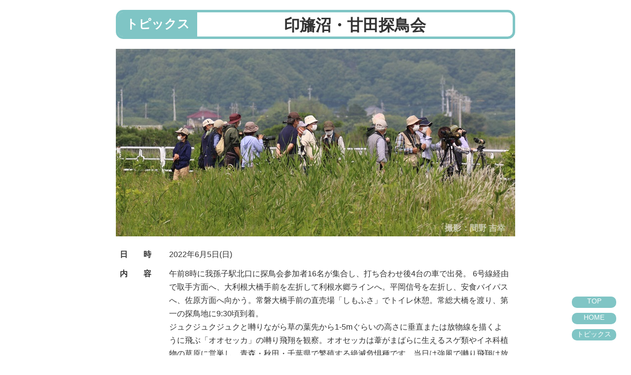

--- FILE ---
content_type: text/html
request_url: https://abikoyacho.org/topics/20220605.html
body_size: 6042
content:
<!DOCTYPE html>
<html>
<head>
<meta charset="Shift_JIS">
<meta http-equiv="Expires" content="0">
<meta name="viewport" content="width=device-width,initial-scale=1">
<meta name="description" content="渡良瀬遊水地探鳥会">
<meta name="keywords" content="野鳥,鳥,野鳥の会,バードウォッチング,自然保護,我孫子野鳥を守る会,千葉県,野鳥図鑑,野鳥の写真,探鳥会">
<title>印旛沼・甘田探鳥会</title>
<link rel="shortcut icon" href="../images/favicon.ico">
<link href="../css/ncommon.css" rel="stylesheet">
<link href="../css/ntopics.css" rel="stylesheet">
<link href="../css/ntopicsG2.css" rel="stylesheet">
<script src="../js/jquery-3.3.1.min.js"></script>
<script src="../js/script.js"></script>
<link href="https://cdnjs.cloudflare.com/ajax/libs/lightbox2/2.7.1/css/lightbox.css" rel="stylesheet">
<script src="https://cdnjs.cloudflare.com/ajax/libs/lightbox2/2.7.1/js/lightbox.min.js" type="text/javascript"></script>
<style>
#lightbox .lb-caption {font-size: 18px;}
.lightboxmsg {display:block;font-size:14px;font-weight:bold;color:#888;margin:0 0 2em;}
.hdrimg img {border: none;margin-bottom: 15px;}
#head h1 {margin-bottom: 20px;}
.tar {width: 365px; text-align: right;margin-top: 45px;}
.explain {font-size: 14px;font-weight: bold;color: cornflowerblue;}
td a:link,td a:visited {text-decoration: none;color: #666;}
td a:hover {font-weight: bold;color: cornflowerblue;}
@media screen and (max-width:800px) {
 #content p.tar {width: 90vw; text-align: right;margin-top: 45px;}
}
</style>
</head>
<body>
<div id="head">
  <h1>印旛沼・甘田探鳥会</h1>
</div>
<div class="hdrimg"><img src="20220605/00.jpg" alt="探鳥風景">
<p class="hdrimgCaption mincho">撮影：間野 吉幸</p>
</div>
<div id="content">
<table cellspacing=3 width=790 align=center>
<colgroup width="100" valign=top></colgroup><colgroup width="*"></colgroup>
<tr><td valign=top><b>日　　時</b></td><td>2022年6月5日(日)</td></tr>
<tr><td valign=top><b>内　　容</b></td><td>
午前8時に我孫子駅北口に探鳥会参加者16名が集合し、打ち合わせ後4台の車で出発。
6号線経由で取手方面へ、大利根大橋手前を左折して利根水郷ラインへ。平岡信号を左折し、安食バイパスへ、佐原方面へ向かう。常磐大橋手前の直売場「しもふさ」でトイレ休憩。常総大橋を渡り、第一の探鳥地に9:30頃到着。<br>
ジュクジュクジュクと囀りながら草の葉先から1-5mぐらいの高さに垂直または放物線を描くように飛ぶ「オオセッカ」の囀り飛翔を観察。オオセッカは葦がまばらに生えるスゲ類やイネ科植物の草原に営巣し、青森・秋田・千葉県で繁殖する絶滅危惧種です。当日は強風で囀り飛翔は放物線が横に流される飛翔になっていた。他にオオヨシキリの囀り、セッカ・ヒバリの囀り飛翔が見られた。<br>
この後 西ノ洲の蓮田でバンを見、霞ヶ浦南端の和田公園でトイレ休憩。ガビチョウの鳴き声が聞こえました。その後、第二の探鳥地に到着。<br>
黄金色に実る麦畑で黒頭巾(夏羽)のコジュリンを探す。麦畑の畦の高い草に止まり囀るコジュリンを観察する。比較的近くで囀ってくれたので皆、感激する。コジュリンは本州と九州で局地的に、長野・山梨・熊本県の高原で、また青森・秋田・茨城・千葉県等の低地の葭原などで繁殖します。ニホンイタチが農道を横切るのが見えました。<br>
コジュリンの囀りを満喫したところで、お腹もすいてきたので房総のむらの休憩所で持参した昼食を摂り、トイレ休憩後、13:30出発し、第三の探鳥地印旛沼に向かう。風が強くヨシゴイはしばらく飛ばなかったが、オオヨシキリの囀りの中、ウシガエルの鳴き声を小さくしたようなウーウーというヨシゴイの鳴き声が聞こえ出し、ヨシゴイが葭原すれすれに飛び出すようになった。ヨシゴイは体重100gとゴイサギの500gと比べ軽いので葦の茎・蒲の葉に止まっても倒れない。生えたままの葦の茎や草を折り曲げ束ねた間に葦などを編むようにして皿型の巣を水面から0.3～１ｍの高さに造る。常に風に揺れる葦に営巣するために茎に縫い付けるようにしている。飛んで降りたあたりにみえないが、巣があるのでしょう。また葭原の葦の中を移動し昆虫・クモ等を捕食し、危険を感じると立ち止まって、首を伸ばし、上を見上げ、葦に擬態するまるで忍者のような鳥です。ここでオオヨシキリの囀りとヨシゴイの鳴き声・飛翔を満喫し印旛沼を後にしました。<br>
15:00頃栄町役場横の公園で、鳥合わせ後、現地解散、帰途につく。当日は雨が心配されましたが、曇りの天気で、手賀沼ではほとんどお目にかかれないオオセッカ(絶滅危惧種)、コジュリン(絶滅危惧種)、ヨシゴイ(準絶滅危惧種)の観察を楽しんだ探鳥会でした。なおホトトギスの鳴き声がところどころできこえました。<br>
<p align=right>報告　鈴木静治</p></td></tr>
<tr><td valign=top><b>認めた鳥</b></td><td>
キジ、カルガモ、カイツブリ、キジバト、カワウ、ヨシゴイ、アオサギ、ダイサギ、チュウサギ、バン、ホトトギス、コチドリ、コアジサシ、ミサゴ、トビ、ノスリ、コゲラ、モズ、ハシボソガラス、シジュウカラ、ヒバリ、ツバメ、ウグイス、オオセッカ、オオヨシキリ、セッカ、ムクドリ、スズメ、ハクセキレイ、カワラヒワ、ホオジロ、コジュリン<br>
計32種、番外カワラバト、ガビチョウ計2種、鳥以外にはニホンイタチ1種。
</td></tr>
<tr><td valign=top><b>参 加 者</b></td><td>16名<br></td></tr>
</table>
<hr>
<p class="lightboxmsg">※画像をクリックすると大きな写真をご覧になれます</p>
<div class="photos">
<div class="sph"><p class="sp1">囀るコジュリン</p><a href="20220605/01.jpg" data-lightbox="abc" data-title="囀るコジュリン　　　　撮影：吉田 隆行　　クリックで次の写真へ"><img src="20220605/01t.jpg" alt="囀るコジュリン"></a><p class="sp3">撮影：吉田 隆行</p><br class="smaho"></div>
<div class="sph"><p class="sp1">飛びまわるヨシゴイ</p><a href="20220605/02.jpg" data-lightbox="abc" data-title="飛びまわるヨシゴイ　　撮影：間野 吉幸"><img src="20220605/02t.jpg" alt="飛びまわるヨシゴイ"></a><p class="sp3">撮影：間野 吉幸</p><br class="smaho"></div>
<div class="sph"><p class="sp1">ヨシゴイの飛翔</p><a href="20220605/03.jpg" data-lightbox="abc" data-title="ヨシゴイの飛翔　　　　撮影：吉田 隆行"><img src="20220605/03t.jpg" alt="ヨシゴイの飛翔"></a><p class="sp3">撮影：吉田 隆行</p><br class="smaho"></div>
<div class="sph"><p class="sp1">葦にとまるヨシゴイ</p><a href="20220605/04.jpg" data-lightbox="abc" data-title="葦にとまるヨシゴイ　　撮影：吉田 隆行"><img src="20220605/04t.jpg" alt="葦にとまるヨシゴイ"></a><p class="sp3">撮影：吉田 隆行</p><br class="smaho"></div>
</div>
<div id="navif">
  <ul>
    <li id="topbtn"><a href="#">TOP</a></li>
    <li><a href="../index.html">HOME</a></li>
    <li><a href="../topics.html">トピックス</a></li>
  </ul>
</div>
</div>
</body>
</html>


--- FILE ---
content_type: text/css
request_url: https://abikoyacho.org/css/ncommon.css
body_size: 14788
content:
@charset "Shift_JIS";
* {
  margin: 0;
  padding: 0;
  font-family: 'Hiragino Kaku Gothic Pro', 'ヒラギノ角ゴ Pro W3', Meiryo, 'メイリオ', Osaka, 'MS PGothic', arial, helvetica, sans-serif;
  font-size: 16px;
}
p,h1,h2,h3,h4,h5,h6 {
  margin-top: 0;
}
img {
  vertical-align: bottom;
}
ul {
  margin: 0;
  padding: 0;
  list-style-type: none;
}
a {
  text-decoration: none;
}
.mincho {
  font-family: Georgia,"游明朝","Yu Mincho",YuMincho,"Hiragino Mincho ProN","HGS明朝E","メイリオ",Meiryo,serif;
}
.gothic {
  font-family: "游ゴシック体", "Yu Gothic", YuGothic, "ヒラギノ角ゴ Pro", "Hiragino Kaku Gothic Pro", "メイリオ", "Meiryo", "sans-serif";
}
.gothic2 {
  font-family: "ヒラギノ角ゴ Pro W3","Hiragino Kaku Gothic Pro","メイリオ",Osaka,Meiryo,"ＭＳ Ｐゴシック","MS PGothic",arial,helvetica,sans-serif;
}
.mlt a:link {
  color: #000;
}
.mlt a:visited {
  color: #000;
}

#header {
  background: #3d803d;
  width: 100%;
  min-width: 960px;
} 

#hamburger-btn {
  position: fixed;
  top: 20px;
  right: 20px;
  width: 36px;
  height: 32px;
  padding: 10px 12px 23px;
  cursor: pointer;
  background-color: #3d803d;
  border-radius: 10px;
  z-index: 1100;
}
#hamburger-btn > div {
  position: relative;
  width: 36px;
  height: 32px;
}
#hamburger-btn span {
  width: 100%;
  height: 3px;
  left: 0;
  display: block;
  background: #fff;
  position: absolute;
  transition: top .5s ease, -webkit-transform .6s ease-in-out;
  transition: transform .6s ease-in-out, top .5s ease;
  transition: transform .6s ease-in-out, top .5s ease, -webkit-transform .6s ease-in-out;
}
#hamburger-btn span:nth-child(1) {
  top: 0;
}
#hamburger-btn span:nth-child(2) {
  top: 14px;
}
#hamburger-btn span:nth-child(3) {
  top: 28px;
}
#hamburger-btn:hover span:nth-child(1) {
  top: 4px;
}
#hamburger-btn:hover span:nth-child(3) {
  top: 23px;
}
#hamburger-btn p {
  color: #fff;
  padding: 2px 0 0;
  margin: 0;
  font-weight: bold;
  font-family: arial;
  font-size: 14px;
}
.open #hamburger-btn span {
  background: #fff;
}
.open #hamburger-btn span:nth-child(1) {
  top: 15px;
  -webkit-transform: rotate(45deg);
          transform: rotate(45deg);
}
.open #hamburger-btn span:nth-child(2) {
  top: 15px;
  width: 0;
  left: 50%;
}
.open #hamburger-btn span:nth-child(3) {
  top: 15px;
  -webkit-transform: rotate(-45deg);
          transform: rotate(-45deg);
}
#hamburger-nav {
  background-color: rgba(0,0,0,0.8);
  color: #eee;
  position: fixed;
  top: 0;
  left: 0;
  right: 0;
  width:100%;
  margin: 0;
  padding: 0;
  z-index: 1000;
  visibility: hidden;
  align-items: center;
  font-size: 18px;
  opacity: 0;
  transition: opacity .3s ease, visibility .3s ease;
  overflow-y: auto;
  height: 100%;
  margin-bottom: 100px;
}
#hnav {
  width:960px;
  margin: 0 auto;
  padding: 0;
  overflow: hidden;
}
#hnav_header {
  width: 600px;
  height: 80px;
  margin-top: 0;
  margin-bottom: 10px;
  overflow: hidden;
}
#hnav_header .logo2 {
padding-left: 4px;
}
#hnav_header a img {
  padding-top: 13px;
  display: block;
  float: left;
}
#hnav_header a img:last-child {
  padding-left: 8px;
}
.hnav_column {
  float: left;
}
.hnav_column h3,
.hnav_column li {
  height: 40px;
}
.hnav_column li {
  text-indent: 15px;
}
.hnav_column .fa-clone {
  color: #09f;
}
.hnav_column .fa-ellipsis-v {
  color: #f00;
}
.hnav_column .fa-user {
  color:darkorange; 
}
.hnav_column i:after {
  content: "\00a0";
}
.hc1 {
  width: 36%;
}
.hc2,
.hc3 {
  width: 32%;
}
.hnav_column h3 {
  margin-top: 20px;
  font-size: 20px;
  font-weight: 500;
}
.hnav_column h3.membermenu {
  margin-top: 96px;
}

#hamburger-nav a:link,
#hamburger-nav a:visited {
  color : #ddd;
}
.hnav_column h3 a {
  text-decoration: none;
  padding: 0;
  font-size: 20px;
  font-weight: 500;
}
#dummy {
height: 100px;
display: none;
}
#hamburger-nav li a {
  display: block;
  font-size: 20px;
  color: #ddd;
  text-decoration: none;
  padding: 10px 0;
  transition: color .6s ease;
}
#hamburger-nav a:hover {
  color: #fff;
  text-shadow: 1px 1px 1px #333;
  font-weight: bold;
}
#hamburger-nav ul {
  list-style: none;
}
#hamburger-nav ul li {
  opacity: 0;
  -webkit-transform: translateX(200px);
          transform: translateX(200px);
  transition: opacity .2s ease, -webkit-transform .3s ease;
  transition: transform .3s ease, opacity .2s ease;
  transition: transform .3s ease, opacity .2s ease, -webkit-transform .3s ease;
}
.open {
  overflow: hidden;
}
.open #hamburger-nav {
  visibility: visible;
  opacity: 1;
}
.open #hamburger-nav li {
  opacity: 1;
  -webkit-transform: translateX(0);
          transform: translateX(0);
  transition: opacity .9s ease, -webkit-transform 1s ease;
  transition: transform 1s ease, opacity .9s ease;
  transition: transform 1s ease, opacity .9s ease, -webkit-transform 1s ease;
}
#header-wrap {
  width:960px;
  margin: 0 auto;
  padding: 0;
  overflow: hidden;
}
#logo {
  width: 600px;
  height: 60px;
  padding-top: 10px;
  float: left;
}
.logo1 {
  padding-left: 20px;
  width: 50px;
  vertical-align: middle;
}
.logo2 {
  width: 450px;
  vertical-align: middle;
}
p .logo2 {
  margin-left: 5px;
  margin-right: 5px;
}
#header-tool {
  width: 360px;
  margin-top: 30px;
  float: left;
}
#page_category {
  float: left;
  width: 360px;
  padding-top: 5px;
  font-size: 25px;
}
#page_category img {
  width: 350px;
}
.sinse {
  padding-left: 1em;
  font-size: 16px;
  color: #fff;
}
#gnavi {
  width: 100%;
  background-color: #3d803d;
}
.gnavi-wrapper {
  width: 960px;
  margin: 0 auto;
  position: relative;
  background-color: #3d803d;
}
.global-nav {
  width: 100%;
  height: 20px;
  list-style-type: none;
  padding: 10px 0;
  margin: 0 auto;
  text-align: center;
}
.global-nav > li {
  position: relative;
  display: inline-block;
  padding: 2px 15px;
  line-height: 1;
  float: left;
  margin: 0;
  text-align: center;
  color: #eee;
  font-size: 16px;
  border-right: 1px solid #eee;
  transition: all .1s ease-in-out;
}
.global-nav > li:first-child {
  border-left: 1px solid #eee;
  width: 74px;
}
.global-nav > li:last-child:after {
  content: "";
  clear: both;
}
.global-nav .single_menu:hover {
  color: #fff;
  font-weight: bold;
  text-shadow: 1px 1px 1px #bbb;
}
.global-nav .single_menu:hover i {
  color: #f00;
}
.single_menu {
  margin: 0;
  padding: 0;
  font-size: 16px;
  text-decoration: none;
}
.single_menu a {
  display: block;
  color: #eee;
}
.global-nav li .megamenu a:hover {
  text-shadow: 1px 1px 1px #bbb;
  font-weight: bold;
  cursor: pointer;
}
.global-nav > li:hover  {
  color: #fff;
  border-bottom: 2px solid #fff;
}
.global-nav > li:hover .megamenu {
  color: #fff;
  height: auto;
  padding: 5px;
  opacity: 1;
  padding: 0;
  cursor: pointer;
}
.megamenu {
  background-color: transparent;
  padding: 0;
  height: 0;
  opacity: 0;
  overflow: hidden;
  position: absolute;
  top: 23px;
  transition: all .1s ease-in;
  z-index: 999;
}
.megamenu-wrapper {
  margin-top: 7px;
  padding: 7px 10px;
  background-color: rgba(0,0,0,0.6);
}
.megamenu ul li {
  display: inline-block;
  text-align: left;
  line-height: 14px;
  margin: 7px 0;
}
.megamenu a {
  color: #fff;
}
.megamenu i {
  color: #f00;
}
.mm1 {
  width: 360px;
  left: 0;
}
.mm2 {
  width: 310px;
  right: -20px;
}
.mm3 {
  width: 380px;
  right: -100px;
}
.mm4 {
  width: 380px;
  right: -100px;
}
.w060 {width:60px;}
.w120 {width:120px;}
.w140 {width:140px;}
.w170 {width:170px;}
.w190 {width:190px;}
.w200 {width:200px;}
.w250 {width:250px;}
.megamenu-wrapper li i:after {
  content: "";
  padding-right: 8px;
}
#footer {
  background: #2c3e50;
  min-width: 960px;
}
#sitemap {
  width: 820px;
  margin: 0 auto;
  padding: 20px 70px;
  color: #bbb;
  overflow: hidden;
}
#sitemap div {
  width: 240px;
  float: left;
  margin-right: 25px;
}
#sitemap div:last-child {
  margin-right: 0;
}
#sitemap h2 {
  font-size: 14px;
  font-weight: 300;
}
#sitemap h3 {
  padding: 10px 0 5px 5px;
  font-size: 15px;
  font-weight: bold;
}
#sitemap li {
  line-height: 1.8;
  padding-left:20px;
}
#sitemap li a {
  font-size: 14px;
}
#sitemap a:link,
#sitemap a:visited {
  color : #bbb;
}
#sitemap a:hover {
  color : #000;
  background-color: #bbb;
}
#footer p {
  font-size: 14px;
  text-align: center;
  color: #eee;
  padding-top: 20px;
  padding-bottom: 30px;
}
hr.shadow {
  height: 10px;
  border: 0;
  box-shadow: 0 10px 10px -10px #3d803d inset;
}
#pagetopbtn {
  position: fixed;
  bottom: 20px;
  right: 20px;
}
#pagetopbtn i {
  padding-top: 16px
}
#pagetopbtn a {
  display: block;
  z-index: 999;
  border-radius: 30px;
  width: 50px;
  height: 50px;
  background-color: #9FD6D2;
  color: #eee;
  font-weight: bold;
  text-decoration: none;
  text-align: center;
}
#pagetopbtn a:hover {
  text-decoration: none;
  opacity: 0.7;
}
#navi,
#navif {
  position: fixed;
  width: 90px;
  background-color: transparent;
  bottom: 30px;
  right: 30px;
  line-height: normal;
}
#navi ul,
#navif ul {
  padding: 0;
  margin: 0;
}
#navi li,
#navif li {
  list-style: none;
  margin-bottom: 10px;
}
#navi a,
#navif a {
  display: block;
  height: 22px;
  text-align: center;
  padding-top: 1px;
  font-family: "ヒラギノ角ゴ Pro W3","Hiragino Kaku Gothic Pro","メイリオ",Osaka,Meiryo,"ＭＳ Ｐゴシック","MS PGothic",arial,helvetica,sans-serif;
  font-size: 0.9em;
  font-weight: normal;
  text-decoration: none;
  color: #fff !important;
  background-color: darkcyan;
  border-radius: 10px;
  opacity: 0.5;
}
#navi a:hover,
#navif a:hover {
  opacity: 0.8;
}
#navi li:last-child,
#navif li:last-child {
  margin-bottom: 0;
}
.ls03em {letter-spacing: .3em;text-indent: .3em;}
.ls05em {letter-spacing: .5em;text-indent: .5em;}
.ls08em {letter-spacing: .8em;text-indent: .8em;}
.ls10em {letter-spacing: 1em;text-indent: 1em;}
.ls15em {letter-spacing: 1.5em;text-indent: 1.5em;}
.ls20em {letter-spacing: 2em;text-indent: 2em;}
.ls03emS {letter-spacing: .3em;}
.ls05emS {letter-spacing: .5em;}
.ls08emS {letter-spacing: .8em;}
.ls10emS {letter-spacing: 1em;}
.ls15emS {letter-spacing: 1.5em;}
.ls20emS {letter-spacing: 2em;}
.ls03emZ {letter-spacing: .3em;}
.ls05emZ {letter-spacing: .5em;}
.ls08emZ {letter-spacing: .8em;}
.ls10emZ {letter-spacing: 1em;}
.ls15emZ {letter-spacing: 1.5em;}
.ls20emZ {letter-spacing: 2em;}
.w060 {width:60px;}
.w120 {width:120px;}
.w140 {width:140px;}
.w170 {width:170px;}
.w190 {width:190px;}
.w200 {width:200px;}
.w250 {width:250px;}
.w400 {width:400px;}
.w450 {width:450px;}
.tal {text-align: left;}
.tac {text-align: center;}
.tar {text-align: right;}
.fwb {font-weight: bold;}
.onlypc { 
  display: inline;
}
.notpc { 
  display: none;
}
.smaho {
  display: none;
}
.notsmaho {
  display: inline;
}
.onlysmaho { 
  display: none;
}
.onlytablet { 
  display: none;
}
.mt5px {
  margin-top: 5px;
}
.mt10px {
  margin-top: 10px;
}
.mt20px {
  margin-top: 20px;
}
.mt30px {
  margin-top: 30px;
}
.jisage {
  margin-left: 1em;
  text-indent: -1em;
}
.tabletCRSP::after {
  content: "　";
}
.tabletCRSP2::after {
  content: "　　";
}
.smahoCRSP::after {
  content: "　";
}
.smahoCRSP2::after {
  content: "　　";
}
.smahoCRSPh::after {
  content: " ";
}
.m_img {
  padding-left: 12px;
  width: 20px;
}
.membermark {
  margin-top: 50px;
}

/*タブレット用の設定*/
@media screen and (max-width:959px) {
    body#homepage {
        margin-top: 70px;
    }
    #hamburger-btn {
      top: 5px;
      right: 15px;
      height: 28px;
      padding: 14px 12px 0px;
    }
    #hamburger-btn p {
      display: none;
    }
    #header {
      min-width: 100%;
    }
    #header-wrap {
        width:100%;
        overflow-x: scroll;
    }
    #hamburger-nav {
      margin-top: 70px;
      padding-top: 20px;
      padding-left: 100px;
      margin-bottom: 70px;
    }
    #dummy {
      display: block;
    }
    #hnav {
      width:100%;
      padding-bottom: 100px;
    }
    #hnav > div {
      float: none;
      width: 100%;
    }
    #hnav_header {
      display: none;
    }
    .hc1,
    .hc2,
    .hc3 {
      margin-top: 3vh;
    }
    .hnav_column h3.membermenu {
      margin-top: 20px;
    }
    #logo {
      width: 100%;
      height: 60px;
      padding: 5px 0;
      position: fixed;
      top: 0px;
      left: 0px;
      background-color: #3d803d;
      z-index: 999;
      float: none;
    }
    .logo1 {
      width: 48px;
      padding-left: 3vw;
    }
    .logo2 {
      width: 55vw;
      max-width: 400px;
      padding-bottom: 5px;
    }
    #header-tool {
      display: none;
    }
    #page_category {
      display: none;
    }
    #gnavi {
      display: none;
    }
    #contents {
      width: 100%;
    }
    #footer {
      min-width: 100%;
    }
    .mask,
    #sitemap,
    .compact-nav-wrapper {
      display: none;
    }
    .onlypc { 
      display: none;
    }
    .notpc { 
      display: inline;
    }
    .smaho {
      display: inline;
    }
    .notsmaho {
      display: none;
    }
    .onlytablet { 
      display: inline;
    }
    #navi,
    #navif {
      bottom: 3vh;
      right: 5vw;
    }
    .smahoCRSP::after,
    .smahoCRSP2::after,
    .smahoCRSPh::after {
      content: "\A";
      white-space: pre;
    }
}

/*スマホ用の設定*/
@media screen and (max-width:560px) {
    body#homepage {
        margin-top: 60px;
    }
    #hamburger-btn {
      top: 5px;
      right: 0px;
      height: 28px;
      padding: 10px 12px 0px;
    }
    #hamburger-btn p {
      display: none;
    } 
    #header {
      min-width: 100%;
    }
    #header-wrap {
      width:100%;
      overflow-x: scroll;
    }
    #hamburger-nav {
      margin-top: 60px;
      padding-left: 20px;
    }
    #dummy {
      display: block;
    }
    #hnav {
      width:100%;
    }
    #hnav > div {
      float: none;
      width: 100%;
    }
    #hnav_header {
      display: none;
    }
    #logo {
      width: 100%;
      height: 55px;
      padding: 5px 0 0;
      position: fixed;
      top: 0px;
      left: 0px;
      background-color: #3d803d;
      z-index: 999;
      float: none;
    }
    .logo1 {
      width: 10.5vw;
      padding-left: 3vw;
    }
    .logo2 {
      width: 66.5vw;
    }
    #header-tool {
      display: none;
    }
    #page_category {
      display: none;
}
    #gnavi {
      display: none;
    }
    #contents {
      width: 100%;
    }
    #footer {
      min-width: 100%;
    }
    .mask,
    #sitemap,
    .compact-nav-wrapper {
      display: none;
    }
    .ls03emS,
    .ls05emS,
    .ls08emS,
    .ls10emS,
    .ls15emS,
    .ls20emS {
      letter-spacing: 0;
      text-indent: 0;
    }
    .onlypc { 
      display: none;
    }
    .notpc { 
      display: inline;
    }
    .smaho {
      display: inline;
    }
    .notsmaho {
      display: none;
    }
    .onlysmaho { 
      display: inline;
    }
    .onlytablet { 
      display: none;
    }
    .smahoCRSP::after,
    .smahoCRSP2::after,
    .smahoCRSPh::after {
      content: "\A";
      white-space: pre;
    }
}

--- FILE ---
content_type: text/css
request_url: https://abikoyacho.org/css/ntopics.css
body_size: 8622
content:
@charset "Shift-JIS";
* {
  margin: 0;
  padding: 0;
  font-family: "ヒラギノ角ゴ Pro W3","Hiragino Kaku Gothic Pro","メイリオ",Osaka,Meiryo,"ＭＳ Ｐゴシック","MS PGothic",arial,helvetica,sans-serif;
}
body {
  width: 810px;
/*  background: #cc9;*/
  color: #333;
  margin: 10px auto 10vh;
  text-align: center;
}

a {text-decoration : none;}
a:link {color : #03f;}
a:visited {color : inherit;}
a:hover {background-color:#fff;}

table {
  border-collapse: collapse; 
}

#head h1 {
  position: relative;
  width: 640px;
  margin: 20px auto 25px;
  padding-top: 5px;
  padding-left: 160px;
  font-size: 32px;
  border: 5px solid rgba(0,139,139,0.5);
  border-radius: 15px;
  overflow: hidden;
}
#head h1:after {
    content: "トピックス";
    position: absolute;
    width: 160px;
    height: 100%;
    font-size: 25px;
    margin: 0;
    padding-top: 7px;
    background-color: rgba(0,139,139,0.5);
    color: #fff;
    font-weight: bold;
    top: 0;
    left: 0;
}

div#content {
  width: 810px;
/*  float: right;*/
  margin: 8px 0 0 8px;
  font-family: "ヒラギノ角ゴ Pro W3","Hiragino Kaku Gothic Pro","メイリオ",Osaka,Meiryo,"ＭＳ Ｐゴシック","MS PGothic",arial,helvetica,sans-serif;
  text-align: left;
  line-height: 1.7;
}

td {
  padding-bottom: 12px;
}
img {
  border: 1px solid #999;
}
.photo_p450px img.photo_p160px {
  width: 160px;
  margin-right: 145px;
}  
.pr1 {
  margin: 8px 3px 4px 207px;
  font-weight: bold;
  text-align: center;
  line-height: 1.3em;
}


.pr2 {
  margin: 4px 0 0 300px;
  font-weight: bold;
  text-align: center;
  line-height: 1.3em;
}

.pl1 {
  margin: 8px 200px 4px 10px;
  font-weight: bold;
  text-align: center;
  line-height: 1.3em;
}


.pl2 {
  margin: 4px 300px 0 0;
  font-weight: bold;
  text-align: center;
  line-height: 1.3em;
}

.pr3 {
  margin: 4px 3px 0 207px;
  text-align: center;
  line-height: 1.3em;
}

.pl3 {
  margin: 4px 200px 0 10px;
  text-align: center;
  line-height: 1.3em;
}
.pr1_p450px {
  margin: 8px 3px 4px 357px;
  font-weight: bold;
  text-align: center;
  line-height: 1.3em;
}
.pr1_p160px {
  margin: 8px 148px 4px 502px;
  font-weight: bold;
  text-align: center;
  line-height: 1.3em;
}

.pl1_p450px {
  margin: 8px 350px 4px 10px;
  font-weight: bold;
  text-align: center;
  line-height: 1.3em;
}

.pr3_p450px {
  margin: 4px 3px 0 357px;
  text-align: center;
  line-height: 1.3em;
}
.pr3_p160px {
  margin: 4px 148px 0 502px;
  text-align: center;
  line-height: 1.3em;
}

.pl3_p450px {
  margin: 4px 350px 0 10px;
  text-align: center;
  line-height: 1.3em;
}

.pr1_p400px {
  margin: 8px 3px 4px 407px;
  font-weight: bold;
  text-align: center;
  line-height: 1.3em;
}

.pl1_p400px {
  margin: 8px 400px 4px 10px;
  font-weight: bold;
  text-align: center;
  line-height: 1.3em;
}

.pr3_p400px {
  margin: 4px 3px 0 407px;
  text-align: center;
  line-height: 1.3em;
}

.pl3_p400px {
  margin: 4px 400px 0 10px;
  text-align: center;
  line-height: 1.3em;
}

.pc {
  margin: 8px 0 0 0;
  font-weight: bold;
  text-align: center;
  line-height: 1.3em;
}
.pr1.portrait {
  max-width: 450px;
  margin: 8px 3px 4px 356px
}
.pl1.portrait {
  max-width: 450px;
  margin: 4px 350px 0 10px;
}
.pr3.portrait {
  max-width: 450px;
  margin: 8px 3px 4px 356px
}
.pl3.portrait {
  max-width: 450px;
  margin: 4px 350px 0 10px;
}
.d2p .photos {font-family: 'Hiragino Kaku Gothic Pro', 'ヒラギノ角ゴ ProN W3', Meiryo, メイリオ, Osaka, 'MS PGothic', arial, helvetica, sans-serif; color: #444; }
.d2p .sp1 {width: 100%; margin-bottom: 6px; font-size: 0.9em; text-align: center; line-height: 1.3em; }
.d2p .sp3 {width: 100%; margin-top: 4px; margin-bottom: 30px; font-size: 0.9em; text-align: center; line-height: 1.3em; }
.d2p .photos {display: block; margin: 0 auto; overflow: hidden;}
.d2p .photos img {display: block; margin: 0 auto; border-radius: 8px;}
.d2p .sph {width: 400px; float: left; margin: 0; }
.d2p .sph img {width: 330px; }
/*
#navi,
#navif {
  display: none;
}
*/

/*タブレット用の設定*/
@media screen and (max-width:800px) {
  body {
    width: 96vw;
    padding: 0;
    margin: 0 auto;
  }
  div#head,
  div#content {
    display: block;
    width: 92vw;
    margin: 0 auto;
    padding:0;
  }
  div#content {
    padding-bottom: 20vh;
  }
  table,
  td {
    display: block;
    width: 98vw;
    margin: 0 auto;
    padding:0;
  }
  #head h1 {
    width: 90vw;
    margin: 15px auto 20px;
    padding: 3px 0;
    font-size: 24px;
  }
  #head h1:after {
    display: none;
  }
  #content p {
    margin: 0 auto;
    padding: 0;
    width: 100%;
/*    font-size: 18px;*/
  }
  img {
    display: block;
    width: 96vw;
    max-width: 578px;
    height: auto;
    text-align: center;
    margin: 0 auto;
    padding: 0;
    float: none;
  }
  .photo_p450px img {
    max-width: 450px;
  }
  .photo_p450px img.photo_p160px {
    max-width: 160px;
    margin-right: auto;
  }  
    .pr1,
    .pr2,
    .pl1,
    .pl2,
    .pr3,
    .pl3,
    .pc {
      display: block;
      width: 96vw;
      max-width: 578px;
      margin: 0 auto;
      padding: 0;
      text-align: center;
      line-height: 1.7;
    }
    .pr1_p450px,
    .pl1_p450px,
    .pr3_p450px,
    .pl3_p450px {
      display: block;
      width: 96vw;
      max-width: 434px;
      margin: 0 auto;
      padding: 0;
      text-align: center;
      line-height: 1.7;
    }
    .pr1_p400px,
    .pl1_p400px,
    .pr3_p400px,
    .pl3_p400px {
      display: block;
      width: 96vw;
      max-width: 386px;
      margin: 0 auto;
      padding: 0;
      text-align: center;
      line-height: 1.7;
    }
    tr td:first-child {
      width: 88vw;
      float: none;
      background-color: transparent;
      border-radius: 0;
      padding-left: 3vw;
      text-align: left;
      color: #000;
      border-left: 18px solid #3d803d;
      border-bottom: 1px solid #3d803d;
      margin: 10px auto 5px;
      padding-top: 2px;
      padding-bottom: 2px;
  }
    tr td:nth-child(2) {
      width: 88vw;
      float: none;
      background-color: transparent;
      padding-left: 2vw;
      text-align: left;
      color: #000;
      margin: 10px auto 5px;
  }
  .portrait {
    width: 100vw;
    max-width: 434px;
  }
  .portrait {
    width: 100vw;
    max-width: 434px;
  }
  .portrait400 {
    width: 100vw;
    max-width: 386px;
  }
  .pl3.portrait {
    max-width: 450px;
    margin: 0 auto;
  }
  .pr3.portrait {
    max-width: 450px;
    margin: 0 auto;
  }
  .d2p .photos {
    width: 96vw;
    margin: 0 auto;
  }
  .d2p .photos img {
    width: 96vw;
    max-width: 578px;
  }
  .d2p .sph {
    float: none;
    width: 96vw;
    margin: 0 auto;
  }
  .d2p .sph img {
    width: 96vw;
    max-width: 330px;
  }
}

/*スマホ用の設定*/
@media screen and (max-width:560px) {
  body {
    width: 96vw;
    padding:0;
    margin: 0 auto;
  }
  div#head,
  div#content {
    display: block;
    width: 96vw;
    margin: 0 auto;
    padding:0;
  }
  div#content {
    padding-bottom: 20vh;
  }
  table,
  td {
    display: block;
    width: 98vw;
    margin: 0 auto;
    padding:0;
  }
  #head h1 {
    width: 90vw;
    margin: 10px auto 15px;
    padding: 3px 0 2px;
    font-size: 22px;
  }
  #head h1:after {
    display: none;
  }
  #content p {
    margin: 0;
    padding: 0;
    width: 100%;
/*    font-size: 18px;*/
  }
  img {
    display: block;
    width: 96vw;
    height: auto;
    text-align: center;
    margin: 0 auto;
    padding: 0;
    float: none;
  }
  .photo_p450px img {
    max-width: 450px;
  }  
  .photo_p450px img.photo_p160px {
    max-width: 40%;
    margin-right: auto;
  }  
    .pr1,
    .pr2,
    .pl1,
    .pl2,
    .pr3,
    .pl3,
    .pc {
      margin: 0 auto;
      padding: 0;
      text-align: center;
      line-height: 1.7;
    }
    tr td:first-child {
      width: 88vw;
      float: none;
      background-color: transparent;
      border-radius: 0;
      padding-left: 3vw;
      text-align: left;
      color: #000;
      border-left: 18px solid #3d803d;
      border-bottom: 1px solid #3d803d;
      margin: 10px auto 5px;
      padding-top: 2px;
      padding-bottom: 2px;
  }
    tr td:nth-child(2) {
      width: 88vw;
      float: none;
      background-color: transparent;
      padding-left: 2vw;
      text-align: left;
      color: #000;
      margin: 10px auto 5px;
  }
  .portrait {
    width: 96vw;
    max-width: 434px;
    margin: 0 auto;
  }
  .portrait400 {
    width: 96vw;
    max-width: 386px;
    margin: 0 auto;
  }
  .d2p .photos {
    width: 96vw;
  }
  .d2p .photos img {
    width: calc(96vw - 2px);
    max-width: 578px;
  }
  .d2p .sph {
    float: none;
    width: 96vw;
    margin: 0 auto;
  }
  .d2p .sph img {
    width: calc(96vw - 2px);
    max-width: 330px;
  }
}

--- FILE ---
content_type: text/css
request_url: https://abikoyacho.org/css/ntopicsG2.css
body_size: 2720
content:
@charset "Shift-JIS";
h1 {
  font-size: 32px;
}
.photos {
  font-family: 'Hiragino Kaku Gothic Pro', 'ヒラギノ角ゴ ProN W3', Meiryo, メイリオ, Osaka, 'MS PGothic', arial, helvetica, sans-serif;
  color: #444;
}
hr {
  margin-top: 20px;
}
.sp1 {
  width: 100%;
  margin-bottom: 6px;
  font-size: 0.9em;
  text-align: center;
  line-height: 1.3em;
}
#content {
  margin: 0;
}
.sp3 {
  width: 100%;
  margin-top: 4px;
  margin-bottom: 30px;
  font-size: 0.9em;
  text-align: center;
  line-height: 1.3em;
}
.photos {
  display: block;
  margin: 0 auto;
  overflow: hidden;
}
.photos img {
  display: block;
  margin: 0 auto;
  border-radius: 8px;
}
.sph {
  width: 400px;
  float: left;
  margin: 0;
}
.sph img {
  height: 218px;
}
.sphv {
  width: 400px;
  float: left;
  margin: 0;
}
.sph2 {
  width: 400px;
  margin: 0 auto;
}
.sph img, .d2p .sph2 img {
  width: 330px;
}
.sphv img {
  width: 220px;
}
#lightbox .lb-caption {
  font-size: 18px;
}
.lightboxmsg {
  display:block;
  font-size:14px;
  font-weight:bold;
  color:#888;
  margin:0 0 2em;
}
.hdrimg {
  position: relative;
}
.hdrimg img {
  border: none;
  margin-bottom: 15px;
}
.hdrimg .hdrimgCaption {
  position: absolute;
  bottom: 20px;
  right: 20px;
  color: #fff;
  font-size: 17px;
  font-weight: bold;
  opacity: .6;
}
#head h1 {
  margin-bottom: 20px;
}
.tar {
  width: 365px;
  text-align: right;
  margin-top: 45px;
}
.explain {
  font-size: 14px;
  font-weight: bold;
  color: cornflowerblue;
}
td a:link,td a:visited {
  text-decoration: none;
  color: #666;
}
td a:hover {
  font-weight: bold;
  color: cornflowerblue;
}

@media screen and (max-width:800px) {
  .photos {
    width:96vw;
    margin:0 auto;
  }
  .sp1,.sp3 {
    line-height: 2;
  }
  .photos img {
    width: 96vw;
    max-width: 578px;
  }
  .sph, .sph2, .sphv {
    float: none;
    width: 96vw;
    margin: 0 auto;
  }
  .sph img, .sph2 img {
    width: 96vw;
    max-width: 330px;
  }
  .sphv img {
    width: 96vw;
    max-width: 220px;
  }
  #content p.tar {
    width: 90vw;
    text-align: right;
    margin-top: 45px;
  }
  .hdrimg .hdrimgCaption {
    bottom: 5px;
    right: 50px;
    font-size: 14px;
    opacity: .7;
  }
}

@media screen and (max-width:560px) {
  div#content {
    padding-bottom: 10vh;
  }
  .photos {
    width: 96vw;
  }
  .sp1,.sp3 {
    line-height: 2;
  }
  .photos img {
    width: calc(96vw - 2px);
    max-width:578px;
  }
  .sph, .sph2 {
    float: none;
    width: 96vw;
    margin: 0 auto;
  }
  .sphv {
    float: none;
    width: 62vw;
    margin: 0 auto;
  }
  .sph img, .sph2 img {
    width: calc(96vw - 2px);
    max-width: 330px;
  }
  .sphv img {
    width: calc(96vw - 2px);
    max-width: 220px;
  }
  .hdrimg .hdrimgCaption {
    bottom: 5px;
    right: 10px;
    font-size: 14px;
    opacity: .7;
  }
}

--- FILE ---
content_type: application/javascript
request_url: https://abikoyacho.org/js/script.js
body_size: 357
content:
$(function() {
  var naviBtn = $("#navi");
  naviBtn.hide();
  $(window).scroll(function () {
      if ($(this).scrollTop() > 80) {
          naviBtn.fadeIn();
      } else {
          naviBtn.fadeOut();
      }
  });

  var topBtn = $("#topbtn");
  topBtn.click(function () {
      $('body,  html').animate({
          scrollTop: 0
      },   500);
      return false;
  });
  $("img").on("contextmenu",function(){
  return false;
  });
});